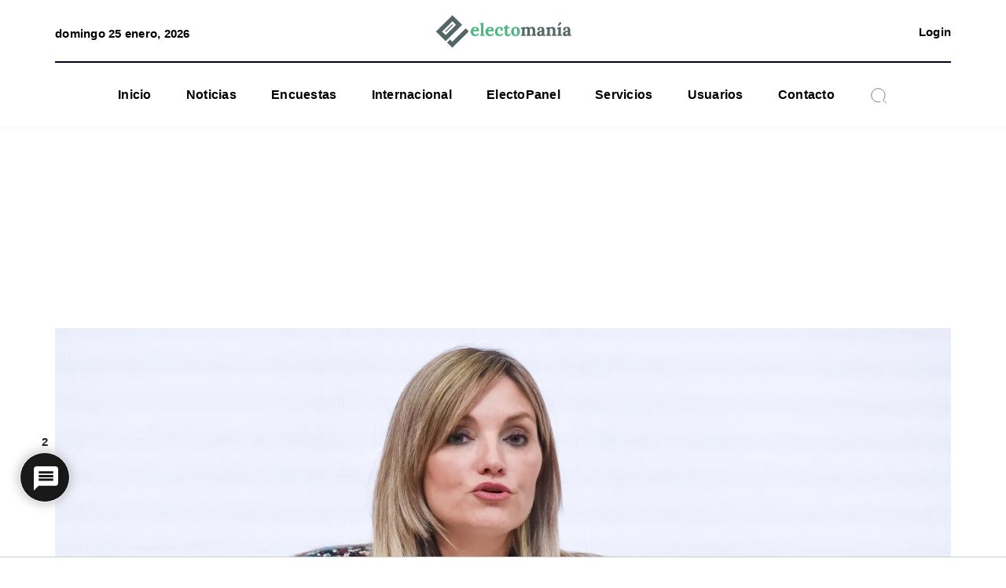

--- FILE ---
content_type: text/css
request_url: https://electomania.es/wp-content/plugins/wpdiscuz-advanced-likers/assets/css/wv.min.css?ver=7.1.1
body_size: 1351
content:
.wv-body{display:inline;overflow:auto}.vote-head{position:absolute;display:none;padding:5px;border-radius:5px;border:1px solid #ccc;background-color:#fff}.wv-head{box-sizing:border-box;max-width:326px;max-height:384px;z-index:20;margin-top:10px;margin-left:-50px;text-align:center}.wv-body[data-type=like] .wv-head{margin-left:-70px}.wv-body[data-type=dislike] .wv-head{margin-left:-45px}.wv-vote-content{display:block;flex-flow:row wrap;justify-content:space-around;max-height:250px;overflow:auto}.wv-arrow{display:block;position:absolute;border:10px solid transparent;top:-20px;left:30px}.wv-arrow-no-border{position:absolute;border:10px solid transparent;border-bottom:10px solid #4c4c4c;top:-19px;left:30px;z-index:10;display:block}.wv-user-info{word-break:break-all;margin:10px;text-align:center;max-width:100%!important}.wv-user-info .wv-username{display:inline-block;text-overflow:ellipsis;overflow:hidden;width:100px;white-space:nowrap}.wv-view-all-button{cursor:pointer;text-align:center;float:left;display:block;padding-bottom:12px;margin-top:5px;border-radius:5px;left:0;bottom:0;width:100%;font-size:13px}.wv-read_more{cursor:pointer;text-align:center;float:left;display:block;padding-bottom:12px;margin-top:5px;border-radius:5px;left:0;bottom:0;width:100%;font-size:13px}.wv-view-all{z-index:999;top:0;background-color:rgba(197,197,182,.3);position:fixed;width:100%;display:none;height:100%}.wv-all-html{display:none;position:fixed;overflow:auto;border-radius:10px;padding:13px;z-index:1000;top:10%;left:35%;background-color:#fff;width:400px;height:400px;flex-flow:row wrap;justify-content:space-around;align-items:flex-start}.wv-all-html .wv-username{margin:9px 1px 1px 1px;display:inline-block;text-overflow:ellipsis;overflow:hidden;width:100px;white-space:nowrap;font-size:13px;color:#666}.wv-user-info-all{font-size:14px;color:#666;position:relative;width:140px;margin:15px;text-align:center;word-break:break-all;background:#f9f9f9;padding:15px 15px 5px 15px}.wv-user-info-all:hover{box-shadow:0 0 5px #ccc}.wv-user-info-all img.avatar{display:block;width:64px!important;height:64px!important;margin:0 auto;border-radius:0;border:1px solid #ccc;padding:1px;background:#fff;vertical-align:middle}.wv-user-info-all i{line-height:19px}.wv-user-info-all .wv-plus{color:#0d9b7f;font-size:16px;position:absolute;display:block;top:54px;right:39px;background:#fff;line-height:19px;padding:2px 3px 2px 5px;border-radius:20% 0 0 0;border-top:1px solid #ccc;border-left:1px solid #ccc}.wv-user-info-all .wv-minus{color:#d9534c;font-size:16px;position:absolute;display:block;top:54px;left:39px;background:#fff;line-height:19px;padding:4px 5px 0 3px;border-radius:0 20% 0 0;border-top:1px solid #ccc;border-right:1px solid #ccc}.wv-in-hover{width:88px;height:20px;position:absolute;top:-17px;left:5px}.wv_level_box i{font-size:16px}.wv_level_box .wv-badge i{font-size:16px}.wpd-reply .wv_level_box .wv-badge i{font-size:14px}.wv_level_box .wv-title{border-top:1px solid #ccc;color:#999;font-size:12px;margin-top:6px;padding:5px 2px}.wpd-reply .wv_level_box .wv-title{font-size:10px;margin-top:4px;padding:2px}.wv-all-html{border:3px solid #ddd;border-right-width:2px}#wpdcom.wpd-layout-1 .wpd-comment .wv_level_box .wv-badge{margin-top:5px}#wpdcom.wpd-layout-1 .wpd-comment .wv_level_box .wv-badge i{font-size:14px}#wpdcom.wpd-layout-1 .wpd-comment .wv_level_box .wv-title{border-top:1px dashed #ccc;color:#999;font-size:12px;margin-top:4px;padding:3px 2px 2px 2px;font-size:11px}#wpdcom.wpd-layout-2 .wpd-comment .wv_level_box{display:flex;flex-direction:row;justify-content:flex-start;align-items:center;margin:0 10px}#wpdcom.wpd-layout-2 .wpd-comment .wv_level_box .wv-title{border-top:none;font-size:12px;margin-top:0;padding:0 6px}#wpdcom.wpd-layout-2 .wpd-comment .wv_level_box .wv-badge i{font-size:14px}#wpdcom.wpd-layout-3 .wpd-comment .wv_level_box{display:flex;flex-direction:row;justify-content:flex-end;align-items:center;margin:1px 10px}#wpdcom.wpd-layout-3 .wpd-comment .wv_level_box .wv-title{border-top:none;font-size:12px;margin-top:0;padding:0 0 0 8px}#wpdcom.wpd-layout-3 .wpd-comment .wv_level_box .wv-badge i{font-size:14px}#wpdcom.wpd-layout-3 .wpd-comment .wv-head{margin-top:-25px;margin-left:-30px}#wpdcom.wpd-layout-3 .wpd-comment.wpd-reply .wv-head{margin-top:-15px;margin-left:-15px}#wpdcom .wv-user-info{border-bottom:1px solid #ddd;padding:0 5px 5px 5px;text-align:left}#wpdcom .wv-user-info img.avatar{width:28px!important;height:28px!important;padding:1px;background-color:#fff;border:1px solid #ccc;margin:1px 10px 1px 0;display:inline-block;border-radius:50%;vertical-align:middle;box-shadow:none}#wpdcom .wpd-comment-footer .wpd-vote-result{cursor:pointer}#wpdcom .wpd-comment-footer .wpd-vote-result.wpd-vote-result-dislike{border-left:none!important}@media screen and (max-width:800px){#wpdcom .wv_level_box{display:none}.wv-all-html{left:15%;right:15%;width:70%}}#wpdcom .wv-head .vote-arrow{margin:0!important;padding:0!important;border:10px solid transparent}#wpdcom .wv-head .vote-arrow-no-border{padding:0;margin:0;border:10px solid transparent}#wpdcom .wv-head .wv-user-info{display:-webkit-flex;display:-moz-flex;display:-ms-flex;display:-o-flex;display:flex;-ms-align-items:center;align-items:center}#wpdcom .wv-head .wv-user-info .wv-minus{margin:0;line-height:14px;padding:0 0 2px 0;margin-right:5px;vertical-align:middle;display:inline-block;color:#d9534c}#wpdcom .wv-head .wv-user-info .wv-plus{margin:0;line-height:14px;padding:0 0 2px 0;margin-right:5px;vertical-align:middle;display:inline-block;color:#0d9b7f}.wv-user-info-all.wv-no-avatar .wv-minus,.wv-user-info-all.wv-no-avatar .wv-plus{font-size:22px;position:relative;top:auto;left:auto;right:auto;display:inline-block;background:0 0;line-height:22px;padding:0 3px 0 5px;border-radius:0;border-top:none;border-left:none;border-right:none}#wpdcom .wv-vote-content .wv-user-info img.avatar{margin-left:0}